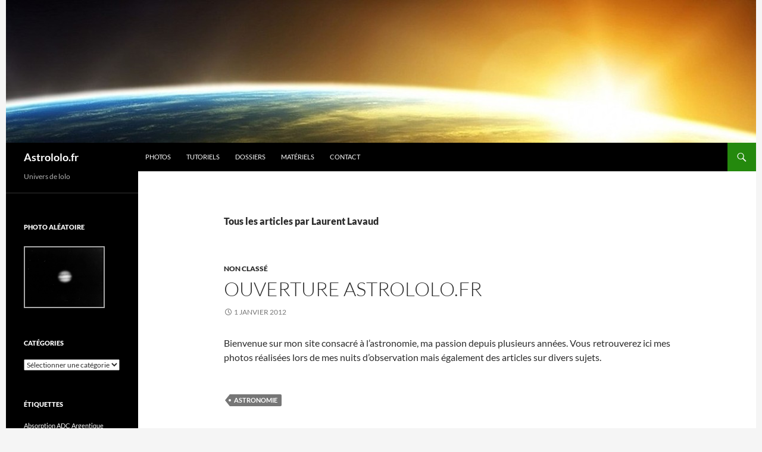

--- FILE ---
content_type: text/html; charset=UTF-8
request_url: https://www.astrololo.fr/author/laurentl/page/6/
body_size: 9647
content:
<!DOCTYPE html>
<!--[if IE 7]>
<html class="ie ie7" lang="fr-FR">
<![endif]-->
<!--[if IE 8]>
<html class="ie ie8" lang="fr-FR">
<![endif]-->
<!--[if !(IE 7) & !(IE 8)]><!-->
<html lang="fr-FR">
<!--<![endif]-->
<head>
	<meta charset="UTF-8">
	<meta name="viewport" content="width=device-width, initial-scale=1.0">
	<title>Laurent Lavaud | Astrololo.fr | Page 6</title>
	<link rel="profile" href="https://gmpg.org/xfn/11">
	<link rel="pingback" href="https://www.astrololo.fr/xmlrpc.php">
	<!--[if lt IE 9]>
	<script src="https://www.astrololo.fr/wp-content/themes/twentyfourteen/js/html5.js?ver=3.7.0"></script>
	<![endif]-->
	<meta name='robots' content='max-image-preview:large' />
	<style>img:is([sizes="auto" i], [sizes^="auto," i]) { contain-intrinsic-size: 3000px 1500px }</style>
	<link rel="alternate" type="application/rss+xml" title="Astrololo.fr &raquo; Flux" href="https://www.astrololo.fr/feed/" />
<link rel="alternate" type="application/rss+xml" title="Astrololo.fr &raquo; Flux des commentaires" href="https://www.astrololo.fr/comments/feed/" />
<link rel="alternate" type="application/rss+xml" title="Astrololo.fr &raquo; Flux des articles écrits par Laurent Lavaud" href="https://www.astrololo.fr/author/laurentl/feed/" />
<script>
window._wpemojiSettings = {"baseUrl":"https:\/\/s.w.org\/images\/core\/emoji\/15.1.0\/72x72\/","ext":".png","svgUrl":"https:\/\/s.w.org\/images\/core\/emoji\/15.1.0\/svg\/","svgExt":".svg","source":{"concatemoji":"https:\/\/www.astrololo.fr\/wp-includes\/js\/wp-emoji-release.min.js?ver=6.8.1"}};
/*! This file is auto-generated */
!function(i,n){var o,s,e;function c(e){try{var t={supportTests:e,timestamp:(new Date).valueOf()};sessionStorage.setItem(o,JSON.stringify(t))}catch(e){}}function p(e,t,n){e.clearRect(0,0,e.canvas.width,e.canvas.height),e.fillText(t,0,0);var t=new Uint32Array(e.getImageData(0,0,e.canvas.width,e.canvas.height).data),r=(e.clearRect(0,0,e.canvas.width,e.canvas.height),e.fillText(n,0,0),new Uint32Array(e.getImageData(0,0,e.canvas.width,e.canvas.height).data));return t.every(function(e,t){return e===r[t]})}function u(e,t,n){switch(t){case"flag":return n(e,"\ud83c\udff3\ufe0f\u200d\u26a7\ufe0f","\ud83c\udff3\ufe0f\u200b\u26a7\ufe0f")?!1:!n(e,"\ud83c\uddfa\ud83c\uddf3","\ud83c\uddfa\u200b\ud83c\uddf3")&&!n(e,"\ud83c\udff4\udb40\udc67\udb40\udc62\udb40\udc65\udb40\udc6e\udb40\udc67\udb40\udc7f","\ud83c\udff4\u200b\udb40\udc67\u200b\udb40\udc62\u200b\udb40\udc65\u200b\udb40\udc6e\u200b\udb40\udc67\u200b\udb40\udc7f");case"emoji":return!n(e,"\ud83d\udc26\u200d\ud83d\udd25","\ud83d\udc26\u200b\ud83d\udd25")}return!1}function f(e,t,n){var r="undefined"!=typeof WorkerGlobalScope&&self instanceof WorkerGlobalScope?new OffscreenCanvas(300,150):i.createElement("canvas"),a=r.getContext("2d",{willReadFrequently:!0}),o=(a.textBaseline="top",a.font="600 32px Arial",{});return e.forEach(function(e){o[e]=t(a,e,n)}),o}function t(e){var t=i.createElement("script");t.src=e,t.defer=!0,i.head.appendChild(t)}"undefined"!=typeof Promise&&(o="wpEmojiSettingsSupports",s=["flag","emoji"],n.supports={everything:!0,everythingExceptFlag:!0},e=new Promise(function(e){i.addEventListener("DOMContentLoaded",e,{once:!0})}),new Promise(function(t){var n=function(){try{var e=JSON.parse(sessionStorage.getItem(o));if("object"==typeof e&&"number"==typeof e.timestamp&&(new Date).valueOf()<e.timestamp+604800&&"object"==typeof e.supportTests)return e.supportTests}catch(e){}return null}();if(!n){if("undefined"!=typeof Worker&&"undefined"!=typeof OffscreenCanvas&&"undefined"!=typeof URL&&URL.createObjectURL&&"undefined"!=typeof Blob)try{var e="postMessage("+f.toString()+"("+[JSON.stringify(s),u.toString(),p.toString()].join(",")+"));",r=new Blob([e],{type:"text/javascript"}),a=new Worker(URL.createObjectURL(r),{name:"wpTestEmojiSupports"});return void(a.onmessage=function(e){c(n=e.data),a.terminate(),t(n)})}catch(e){}c(n=f(s,u,p))}t(n)}).then(function(e){for(var t in e)n.supports[t]=e[t],n.supports.everything=n.supports.everything&&n.supports[t],"flag"!==t&&(n.supports.everythingExceptFlag=n.supports.everythingExceptFlag&&n.supports[t]);n.supports.everythingExceptFlag=n.supports.everythingExceptFlag&&!n.supports.flag,n.DOMReady=!1,n.readyCallback=function(){n.DOMReady=!0}}).then(function(){return e}).then(function(){var e;n.supports.everything||(n.readyCallback(),(e=n.source||{}).concatemoji?t(e.concatemoji):e.wpemoji&&e.twemoji&&(t(e.twemoji),t(e.wpemoji)))}))}((window,document),window._wpemojiSettings);
</script>
<style id='wp-emoji-styles-inline-css'>

	img.wp-smiley, img.emoji {
		display: inline !important;
		border: none !important;
		box-shadow: none !important;
		height: 1em !important;
		width: 1em !important;
		margin: 0 0.07em !important;
		vertical-align: -0.1em !important;
		background: none !important;
		padding: 0 !important;
	}
</style>
<link rel='stylesheet' id='wp-block-library-css' href='https://www.astrololo.fr/wp-includes/css/dist/block-library/style.min.css?ver=6.8.1' media='all' />
<style id='wp-block-library-theme-inline-css'>
.wp-block-audio :where(figcaption){color:#555;font-size:13px;text-align:center}.is-dark-theme .wp-block-audio :where(figcaption){color:#ffffffa6}.wp-block-audio{margin:0 0 1em}.wp-block-code{border:1px solid #ccc;border-radius:4px;font-family:Menlo,Consolas,monaco,monospace;padding:.8em 1em}.wp-block-embed :where(figcaption){color:#555;font-size:13px;text-align:center}.is-dark-theme .wp-block-embed :where(figcaption){color:#ffffffa6}.wp-block-embed{margin:0 0 1em}.blocks-gallery-caption{color:#555;font-size:13px;text-align:center}.is-dark-theme .blocks-gallery-caption{color:#ffffffa6}:root :where(.wp-block-image figcaption){color:#555;font-size:13px;text-align:center}.is-dark-theme :root :where(.wp-block-image figcaption){color:#ffffffa6}.wp-block-image{margin:0 0 1em}.wp-block-pullquote{border-bottom:4px solid;border-top:4px solid;color:currentColor;margin-bottom:1.75em}.wp-block-pullquote cite,.wp-block-pullquote footer,.wp-block-pullquote__citation{color:currentColor;font-size:.8125em;font-style:normal;text-transform:uppercase}.wp-block-quote{border-left:.25em solid;margin:0 0 1.75em;padding-left:1em}.wp-block-quote cite,.wp-block-quote footer{color:currentColor;font-size:.8125em;font-style:normal;position:relative}.wp-block-quote:where(.has-text-align-right){border-left:none;border-right:.25em solid;padding-left:0;padding-right:1em}.wp-block-quote:where(.has-text-align-center){border:none;padding-left:0}.wp-block-quote.is-large,.wp-block-quote.is-style-large,.wp-block-quote:where(.is-style-plain){border:none}.wp-block-search .wp-block-search__label{font-weight:700}.wp-block-search__button{border:1px solid #ccc;padding:.375em .625em}:where(.wp-block-group.has-background){padding:1.25em 2.375em}.wp-block-separator.has-css-opacity{opacity:.4}.wp-block-separator{border:none;border-bottom:2px solid;margin-left:auto;margin-right:auto}.wp-block-separator.has-alpha-channel-opacity{opacity:1}.wp-block-separator:not(.is-style-wide):not(.is-style-dots){width:100px}.wp-block-separator.has-background:not(.is-style-dots){border-bottom:none;height:1px}.wp-block-separator.has-background:not(.is-style-wide):not(.is-style-dots){height:2px}.wp-block-table{margin:0 0 1em}.wp-block-table td,.wp-block-table th{word-break:normal}.wp-block-table :where(figcaption){color:#555;font-size:13px;text-align:center}.is-dark-theme .wp-block-table :where(figcaption){color:#ffffffa6}.wp-block-video :where(figcaption){color:#555;font-size:13px;text-align:center}.is-dark-theme .wp-block-video :where(figcaption){color:#ffffffa6}.wp-block-video{margin:0 0 1em}:root :where(.wp-block-template-part.has-background){margin-bottom:0;margin-top:0;padding:1.25em 2.375em}
</style>
<style id='classic-theme-styles-inline-css'>
/*! This file is auto-generated */
.wp-block-button__link{color:#fff;background-color:#32373c;border-radius:9999px;box-shadow:none;text-decoration:none;padding:calc(.667em + 2px) calc(1.333em + 2px);font-size:1.125em}.wp-block-file__button{background:#32373c;color:#fff;text-decoration:none}
</style>
<style id='global-styles-inline-css'>
:root{--wp--preset--aspect-ratio--square: 1;--wp--preset--aspect-ratio--4-3: 4/3;--wp--preset--aspect-ratio--3-4: 3/4;--wp--preset--aspect-ratio--3-2: 3/2;--wp--preset--aspect-ratio--2-3: 2/3;--wp--preset--aspect-ratio--16-9: 16/9;--wp--preset--aspect-ratio--9-16: 9/16;--wp--preset--color--black: #000;--wp--preset--color--cyan-bluish-gray: #abb8c3;--wp--preset--color--white: #fff;--wp--preset--color--pale-pink: #f78da7;--wp--preset--color--vivid-red: #cf2e2e;--wp--preset--color--luminous-vivid-orange: #ff6900;--wp--preset--color--luminous-vivid-amber: #fcb900;--wp--preset--color--light-green-cyan: #7bdcb5;--wp--preset--color--vivid-green-cyan: #00d084;--wp--preset--color--pale-cyan-blue: #8ed1fc;--wp--preset--color--vivid-cyan-blue: #0693e3;--wp--preset--color--vivid-purple: #9b51e0;--wp--preset--color--green: #24890d;--wp--preset--color--dark-gray: #2b2b2b;--wp--preset--color--medium-gray: #767676;--wp--preset--color--light-gray: #f5f5f5;--wp--preset--gradient--vivid-cyan-blue-to-vivid-purple: linear-gradient(135deg,rgba(6,147,227,1) 0%,rgb(155,81,224) 100%);--wp--preset--gradient--light-green-cyan-to-vivid-green-cyan: linear-gradient(135deg,rgb(122,220,180) 0%,rgb(0,208,130) 100%);--wp--preset--gradient--luminous-vivid-amber-to-luminous-vivid-orange: linear-gradient(135deg,rgba(252,185,0,1) 0%,rgba(255,105,0,1) 100%);--wp--preset--gradient--luminous-vivid-orange-to-vivid-red: linear-gradient(135deg,rgba(255,105,0,1) 0%,rgb(207,46,46) 100%);--wp--preset--gradient--very-light-gray-to-cyan-bluish-gray: linear-gradient(135deg,rgb(238,238,238) 0%,rgb(169,184,195) 100%);--wp--preset--gradient--cool-to-warm-spectrum: linear-gradient(135deg,rgb(74,234,220) 0%,rgb(151,120,209) 20%,rgb(207,42,186) 40%,rgb(238,44,130) 60%,rgb(251,105,98) 80%,rgb(254,248,76) 100%);--wp--preset--gradient--blush-light-purple: linear-gradient(135deg,rgb(255,206,236) 0%,rgb(152,150,240) 100%);--wp--preset--gradient--blush-bordeaux: linear-gradient(135deg,rgb(254,205,165) 0%,rgb(254,45,45) 50%,rgb(107,0,62) 100%);--wp--preset--gradient--luminous-dusk: linear-gradient(135deg,rgb(255,203,112) 0%,rgb(199,81,192) 50%,rgb(65,88,208) 100%);--wp--preset--gradient--pale-ocean: linear-gradient(135deg,rgb(255,245,203) 0%,rgb(182,227,212) 50%,rgb(51,167,181) 100%);--wp--preset--gradient--electric-grass: linear-gradient(135deg,rgb(202,248,128) 0%,rgb(113,206,126) 100%);--wp--preset--gradient--midnight: linear-gradient(135deg,rgb(2,3,129) 0%,rgb(40,116,252) 100%);--wp--preset--font-size--small: 13px;--wp--preset--font-size--medium: 20px;--wp--preset--font-size--large: 36px;--wp--preset--font-size--x-large: 42px;--wp--preset--spacing--20: 0.44rem;--wp--preset--spacing--30: 0.67rem;--wp--preset--spacing--40: 1rem;--wp--preset--spacing--50: 1.5rem;--wp--preset--spacing--60: 2.25rem;--wp--preset--spacing--70: 3.38rem;--wp--preset--spacing--80: 5.06rem;--wp--preset--shadow--natural: 6px 6px 9px rgba(0, 0, 0, 0.2);--wp--preset--shadow--deep: 12px 12px 50px rgba(0, 0, 0, 0.4);--wp--preset--shadow--sharp: 6px 6px 0px rgba(0, 0, 0, 0.2);--wp--preset--shadow--outlined: 6px 6px 0px -3px rgba(255, 255, 255, 1), 6px 6px rgba(0, 0, 0, 1);--wp--preset--shadow--crisp: 6px 6px 0px rgba(0, 0, 0, 1);}:where(.is-layout-flex){gap: 0.5em;}:where(.is-layout-grid){gap: 0.5em;}body .is-layout-flex{display: flex;}.is-layout-flex{flex-wrap: wrap;align-items: center;}.is-layout-flex > :is(*, div){margin: 0;}body .is-layout-grid{display: grid;}.is-layout-grid > :is(*, div){margin: 0;}:where(.wp-block-columns.is-layout-flex){gap: 2em;}:where(.wp-block-columns.is-layout-grid){gap: 2em;}:where(.wp-block-post-template.is-layout-flex){gap: 1.25em;}:where(.wp-block-post-template.is-layout-grid){gap: 1.25em;}.has-black-color{color: var(--wp--preset--color--black) !important;}.has-cyan-bluish-gray-color{color: var(--wp--preset--color--cyan-bluish-gray) !important;}.has-white-color{color: var(--wp--preset--color--white) !important;}.has-pale-pink-color{color: var(--wp--preset--color--pale-pink) !important;}.has-vivid-red-color{color: var(--wp--preset--color--vivid-red) !important;}.has-luminous-vivid-orange-color{color: var(--wp--preset--color--luminous-vivid-orange) !important;}.has-luminous-vivid-amber-color{color: var(--wp--preset--color--luminous-vivid-amber) !important;}.has-light-green-cyan-color{color: var(--wp--preset--color--light-green-cyan) !important;}.has-vivid-green-cyan-color{color: var(--wp--preset--color--vivid-green-cyan) !important;}.has-pale-cyan-blue-color{color: var(--wp--preset--color--pale-cyan-blue) !important;}.has-vivid-cyan-blue-color{color: var(--wp--preset--color--vivid-cyan-blue) !important;}.has-vivid-purple-color{color: var(--wp--preset--color--vivid-purple) !important;}.has-black-background-color{background-color: var(--wp--preset--color--black) !important;}.has-cyan-bluish-gray-background-color{background-color: var(--wp--preset--color--cyan-bluish-gray) !important;}.has-white-background-color{background-color: var(--wp--preset--color--white) !important;}.has-pale-pink-background-color{background-color: var(--wp--preset--color--pale-pink) !important;}.has-vivid-red-background-color{background-color: var(--wp--preset--color--vivid-red) !important;}.has-luminous-vivid-orange-background-color{background-color: var(--wp--preset--color--luminous-vivid-orange) !important;}.has-luminous-vivid-amber-background-color{background-color: var(--wp--preset--color--luminous-vivid-amber) !important;}.has-light-green-cyan-background-color{background-color: var(--wp--preset--color--light-green-cyan) !important;}.has-vivid-green-cyan-background-color{background-color: var(--wp--preset--color--vivid-green-cyan) !important;}.has-pale-cyan-blue-background-color{background-color: var(--wp--preset--color--pale-cyan-blue) !important;}.has-vivid-cyan-blue-background-color{background-color: var(--wp--preset--color--vivid-cyan-blue) !important;}.has-vivid-purple-background-color{background-color: var(--wp--preset--color--vivid-purple) !important;}.has-black-border-color{border-color: var(--wp--preset--color--black) !important;}.has-cyan-bluish-gray-border-color{border-color: var(--wp--preset--color--cyan-bluish-gray) !important;}.has-white-border-color{border-color: var(--wp--preset--color--white) !important;}.has-pale-pink-border-color{border-color: var(--wp--preset--color--pale-pink) !important;}.has-vivid-red-border-color{border-color: var(--wp--preset--color--vivid-red) !important;}.has-luminous-vivid-orange-border-color{border-color: var(--wp--preset--color--luminous-vivid-orange) !important;}.has-luminous-vivid-amber-border-color{border-color: var(--wp--preset--color--luminous-vivid-amber) !important;}.has-light-green-cyan-border-color{border-color: var(--wp--preset--color--light-green-cyan) !important;}.has-vivid-green-cyan-border-color{border-color: var(--wp--preset--color--vivid-green-cyan) !important;}.has-pale-cyan-blue-border-color{border-color: var(--wp--preset--color--pale-cyan-blue) !important;}.has-vivid-cyan-blue-border-color{border-color: var(--wp--preset--color--vivid-cyan-blue) !important;}.has-vivid-purple-border-color{border-color: var(--wp--preset--color--vivid-purple) !important;}.has-vivid-cyan-blue-to-vivid-purple-gradient-background{background: var(--wp--preset--gradient--vivid-cyan-blue-to-vivid-purple) !important;}.has-light-green-cyan-to-vivid-green-cyan-gradient-background{background: var(--wp--preset--gradient--light-green-cyan-to-vivid-green-cyan) !important;}.has-luminous-vivid-amber-to-luminous-vivid-orange-gradient-background{background: var(--wp--preset--gradient--luminous-vivid-amber-to-luminous-vivid-orange) !important;}.has-luminous-vivid-orange-to-vivid-red-gradient-background{background: var(--wp--preset--gradient--luminous-vivid-orange-to-vivid-red) !important;}.has-very-light-gray-to-cyan-bluish-gray-gradient-background{background: var(--wp--preset--gradient--very-light-gray-to-cyan-bluish-gray) !important;}.has-cool-to-warm-spectrum-gradient-background{background: var(--wp--preset--gradient--cool-to-warm-spectrum) !important;}.has-blush-light-purple-gradient-background{background: var(--wp--preset--gradient--blush-light-purple) !important;}.has-blush-bordeaux-gradient-background{background: var(--wp--preset--gradient--blush-bordeaux) !important;}.has-luminous-dusk-gradient-background{background: var(--wp--preset--gradient--luminous-dusk) !important;}.has-pale-ocean-gradient-background{background: var(--wp--preset--gradient--pale-ocean) !important;}.has-electric-grass-gradient-background{background: var(--wp--preset--gradient--electric-grass) !important;}.has-midnight-gradient-background{background: var(--wp--preset--gradient--midnight) !important;}.has-small-font-size{font-size: var(--wp--preset--font-size--small) !important;}.has-medium-font-size{font-size: var(--wp--preset--font-size--medium) !important;}.has-large-font-size{font-size: var(--wp--preset--font-size--large) !important;}.has-x-large-font-size{font-size: var(--wp--preset--font-size--x-large) !important;}
:where(.wp-block-post-template.is-layout-flex){gap: 1.25em;}:where(.wp-block-post-template.is-layout-grid){gap: 1.25em;}
:where(.wp-block-columns.is-layout-flex){gap: 2em;}:where(.wp-block-columns.is-layout-grid){gap: 2em;}
:root :where(.wp-block-pullquote){font-size: 1.5em;line-height: 1.6;}
</style>
<link rel='stylesheet' id='contact-form-7-css' href='https://www.astrololo.fr/wp-content/plugins/contact-form-7/includes/css/styles.css?ver=6.0.6' media='all' />
<link rel='stylesheet' id='toc-screen-css' href='https://www.astrololo.fr/wp-content/plugins/table-of-contents-plus/screen.min.css?ver=2411.1' media='all' />
<link rel='stylesheet' id='parent-style-css' href='https://www.astrololo.fr/wp-content/themes/twentyfourteen/style.css?ver=6.8.1' media='all' />
<link rel='stylesheet' id='twentyfourteen-lato-css' href='https://www.astrololo.fr/wp-content/themes/twentyfourteen/fonts/font-lato.css?ver=20230328' media='all' />
<link rel='stylesheet' id='genericons-css' href='https://www.astrololo.fr/wp-content/themes/twentyfourteen/genericons/genericons.css?ver=3.0.3' media='all' />
<link rel='stylesheet' id='twentyfourteen-style-css' href='https://www.astrololo.fr/wp-content/themes/twentyfourteen-child/style.css?ver=20250415' media='all' />
<link rel='stylesheet' id='twentyfourteen-block-style-css' href='https://www.astrololo.fr/wp-content/themes/twentyfourteen/css/blocks.css?ver=20240708' media='all' />
<!--[if lt IE 9]>
<link rel='stylesheet' id='twentyfourteen-ie-css' href='https://www.astrololo.fr/wp-content/themes/twentyfourteen/css/ie.css?ver=20140711' media='all' />
<![endif]-->
<link rel='stylesheet' id='ngg_trigger_buttons-css' href='https://www.astrololo.fr/wp-content/plugins/nextgen-gallery/static/GalleryDisplay/trigger_buttons.css?ver=3.59.12' media='all' />
<link rel='stylesheet' id='fancybox-0-css' href='https://www.astrololo.fr/wp-content/plugins/nextgen-gallery/static/Lightbox/fancybox/jquery.fancybox-1.3.4.css?ver=3.59.12' media='all' />
<link rel='stylesheet' id='fontawesome_v4_shim_style-css' href='https://www.astrololo.fr/wp-content/plugins/nextgen-gallery/static/FontAwesome/css/v4-shims.min.css?ver=6.8.1' media='all' />
<link rel='stylesheet' id='fontawesome-css' href='https://www.astrololo.fr/wp-content/plugins/nextgen-gallery/static/FontAwesome/css/all.min.css?ver=6.8.1' media='all' />
<link rel='stylesheet' id='nextgen_pagination_style-css' href='https://www.astrololo.fr/wp-content/plugins/nextgen-gallery/static/GalleryDisplay/pagination_style.css?ver=3.59.12' media='all' />
<link rel='stylesheet' id='nextgen_basic_thumbnails_style-css' href='https://www.astrololo.fr/wp-content/plugins/nextgen-gallery/static/Thumbnails/nextgen_basic_thumbnails.css?ver=3.59.12' media='all' />
<link rel='stylesheet' id='nextgen_widgets_style-css' href='https://www.astrololo.fr/wp-content/plugins/nextgen-gallery/static/Widget/display.css?ver=3.59.12' media='all' />
<script src="https://www.astrololo.fr/wp-includes/js/jquery/jquery.min.js?ver=3.7.1" id="jquery-core-js"></script>
<script src="https://www.astrololo.fr/wp-includes/js/jquery/jquery-migrate.min.js?ver=3.4.1" id="jquery-migrate-js"></script>
<script src="https://www.astrololo.fr/wp-content/themes/twentyfourteen/js/functions.js?ver=20230526" id="twentyfourteen-script-js" defer data-wp-strategy="defer"></script>
<script id="photocrati_ajax-js-extra">
var photocrati_ajax = {"url":"https:\/\/www.astrololo.fr\/index.php?photocrati_ajax=1","rest_url":"https:\/\/www.astrololo.fr\/wp-json\/","wp_home_url":"https:\/\/www.astrololo.fr","wp_site_url":"https:\/\/www.astrololo.fr","wp_root_url":"https:\/\/www.astrololo.fr","wp_plugins_url":"https:\/\/www.astrololo.fr\/wp-content\/plugins","wp_content_url":"https:\/\/www.astrololo.fr\/wp-content","wp_includes_url":"https:\/\/www.astrololo.fr\/wp-includes\/","ngg_param_slug":"nggallery","rest_nonce":"bf022a883b"};
</script>
<script src="https://www.astrololo.fr/wp-content/plugins/nextgen-gallery/static/Legacy/ajax.min.js?ver=3.59.12" id="photocrati_ajax-js"></script>
<script src="https://www.astrololo.fr/wp-content/plugins/nextgen-gallery/static/FontAwesome/js/v4-shims.min.js?ver=5.3.1" id="fontawesome_v4_shim-js"></script>
<script defer crossorigin="anonymous" data-auto-replace-svg="false" data-keep-original-source="false" data-search-pseudo-elements src="https://www.astrololo.fr/wp-content/plugins/nextgen-gallery/static/FontAwesome/js/all.min.js?ver=5.3.1" id="fontawesome-js"></script>
<script src="https://www.astrololo.fr/wp-content/plugins/nextgen-gallery/static/Thumbnails/nextgen_basic_thumbnails.js?ver=3.59.12" id="nextgen_basic_thumbnails_script-js"></script>
<script src="https://www.astrololo.fr/wp-content/plugins/nextgen-gallery/static/Thumbnails/ajax_pagination.js?ver=3.59.12" id="nextgen-basic-thumbnails-ajax-pagination-js"></script>
<link rel="https://api.w.org/" href="https://www.astrololo.fr/wp-json/" /><link rel="alternate" title="JSON" type="application/json" href="https://www.astrololo.fr/wp-json/wp/v2/users/1" /><link rel="EditURI" type="application/rsd+xml" title="RSD" href="https://www.astrololo.fr/xmlrpc.php?rsd" />
<meta name="generator" content="WordPress 6.8.1" />
<script async src="https://www.googletagmanager.com/gtag/js?id=G-BTP5473C6T" type="text/javascript"></script><script type="text/javascript">window.dataLayer = window.dataLayer || [];function gtag(){dataLayer.push(arguments);}gtag('js', new Date());gtag('config', 'G-BTP5473C6T');</script><link rel="icon" href="https://www.astrololo.fr/wp-content/uploads/2015/08/cropped-favicon-32x32.jpg" sizes="32x32" />
<link rel="icon" href="https://www.astrololo.fr/wp-content/uploads/2015/08/cropped-favicon-192x192.jpg" sizes="192x192" />
<link rel="apple-touch-icon" href="https://www.astrololo.fr/wp-content/uploads/2015/08/cropped-favicon-180x180.jpg" />
<meta name="msapplication-TileImage" content="https://www.astrololo.fr/wp-content/uploads/2015/08/cropped-favicon-270x270.jpg" />
</head>

<body class="archive paged author author-laurentl author-1 wp-embed-responsive paged-6 author-paged-6 wp-theme-twentyfourteen wp-child-theme-twentyfourteen-child header-image list-view full-width">
<a class="screen-reader-text skip-link" href="#content">
	Aller au contenu</a>
<div id="page" class="hfeed site">
			<div id="site-header">
		<a href="https://www.astrololo.fr/" rel="home" >
			<img src="https://www.astrololo.fr/wp-content/uploads/2013/12/banner.jpg" width="1260" height="240" alt="Astrololo.fr" decoding="async" fetchpriority="high" />		</a>
	</div>
	
	<header id="masthead" class="site-header">
		<div class="header-main">
			<h1 class="site-title"><a href="https://www.astrololo.fr/" rel="home" >Astrololo.fr</a></h1>

			<div class="search-toggle">
				<a href="#search-container" class="screen-reader-text" aria-expanded="false" aria-controls="search-container">
					Recherche				</a>
			</div>

			<nav id="primary-navigation" class="site-navigation primary-navigation">
				<button class="menu-toggle">Menu principal</button>
				<div class="menu-menu_haut-container"><ul id="primary-menu" class="nav-menu"><li id="menu-item-615" class="menu-item menu-item-type-post_type menu-item-object-page menu-item-615"><a href="https://www.astrololo.fr/photos/">Photos</a></li>
<li id="menu-item-614" class="menu-item menu-item-type-post_type menu-item-object-page menu-item-614"><a href="https://www.astrololo.fr/tutoriels/">Tutoriels</a></li>
<li id="menu-item-612" class="menu-item menu-item-type-post_type menu-item-object-page menu-item-612"><a href="https://www.astrololo.fr/dossiers/">Dossiers</a></li>
<li id="menu-item-613" class="menu-item menu-item-type-post_type menu-item-object-page menu-item-613"><a href="https://www.astrololo.fr/materiels/">Matériels</a></li>
<li id="menu-item-617" class="menu-item menu-item-type-post_type menu-item-object-page menu-item-617"><a href="https://www.astrololo.fr/contact/">Contact</a></li>
</ul></div>			</nav>
		</div>

		<div id="search-container" class="search-box-wrapper hide">
			<div class="search-box">
				<form role="search" method="get" class="search-form" action="https://www.astrololo.fr/">
				<label>
					<span class="screen-reader-text">Rechercher :</span>
					<input type="search" class="search-field" placeholder="Rechercher…" value="" name="s" />
				</label>
				<input type="submit" class="search-submit" value="Rechercher" />
			</form>			</div>
		</div>
	</header><!-- #masthead -->

	<div id="main" class="site-main">

	<section id="primary" class="content-area">
		<div id="content" class="site-content" role="main">

			
			<header class="archive-header">
				<h1 class="archive-title">
					Tous les articles par Laurent Lavaud				</h1>
							</header><!-- .archive-header -->

				
<article id="post-141" class="post-141 post type-post status-publish format-standard hentry category-non-classe tag-astronomie">
	
	<header class="entry-header">
				<div class="entry-meta">
			<span class="cat-links"><a href="https://www.astrololo.fr/category/non-classe/" rel="category tag">Non classé</a></span>
		</div>
			<h1 class="entry-title"><a href="https://www.astrololo.fr/2012/01/01/ouverture-astrololo-fr/" rel="bookmark">Ouverture Astrololo.fr</a></h1>
		<div class="entry-meta">
			<span class="entry-date"><a href="https://www.astrololo.fr/2012/01/01/ouverture-astrololo-fr/" rel="bookmark"><time class="entry-date" datetime="2012-01-01T00:00:40+01:00">1 janvier 2012</time></a></span> <span class="byline"><span class="author vcard"><a class="url fn n" href="https://www.astrololo.fr/author/laurentl/" rel="author">Laurent Lavaud</a></span></span>		</div><!-- .entry-meta -->
	</header><!-- .entry-header -->

		<div class="entry-content">
		<p style="text-align: justify;">Bienvenue sur mon site consacré à l&rsquo;astronomie, ma passion depuis plusieurs années. Vous retrouverez ici mes photos réalisées lors de mes nuits d&rsquo;observation mais également des articles sur divers sujets.</p>
	</div><!-- .entry-content -->
	
	<footer class="entry-meta"><span class="tag-links"><a href="https://www.astrololo.fr/tag/astronomie/" rel="tag">Astronomie</a></span></footer></article><!-- #post-141 -->
		<nav class="navigation paging-navigation">
		<h1 class="screen-reader-text">
			Navigation des articles		</h1>
		<div class="pagination loop-pagination">
			<a class="prev page-numbers" href="https://www.astrololo.fr/author/laurentl/page/5/">&larr; Précédent</a>
<a class="page-numbers" href="https://www.astrololo.fr/author/laurentl/">1</a>
<span class="page-numbers dots">…</span>
<a class="page-numbers" href="https://www.astrololo.fr/author/laurentl/page/5/">5</a>
<span aria-current="page" class="page-numbers current">6</span>		</div><!-- .pagination -->
	</nav><!-- .navigation -->
			
		</div><!-- #content -->
	</section><!-- #primary -->

<div id="secondary">
		<h2 class="site-description">Univers de lolo</h2>
	
		<nav class="navigation site-navigation secondary-navigation">
			</nav>
	
		<div id="primary-sidebar" class="primary-sidebar widget-area" role="complementary">
		<aside id="ngg-images-3" class="widget ngg_images"><div class="hslice" id="ngg-webslice"><h1 class="entry-title widget-title">Photo aléatoire</h1><div class="ngg-widget entry-content">
			<a href="https://www.astrololo.fr/wp-content/gallery/argentique/jupiter_1997.png"
			title="Jupiter en 1997&lt;br /&gt;C8 + oculaire 15mm"
			data-image-id='35'
			class="ngg-fancybox" rel="7ded27fba70f50418f47610c87afaaaf"			><img title="Photo de la planète Jupiter de 1997"
				alt="Photo de la planète Jupiter de 1997"
				src="https://www.astrololo.fr/wp-content/gallery/argentique/thumbs/thumbs_jupiter_1997.png"
				width="130"
				height="105"
			/></a>
	</div>

</div></aside><aside id="categories-2" class="widget widget_categories"><h1 class="widget-title">Catégories</h1><form action="https://www.astrololo.fr" method="get"><label class="screen-reader-text" for="cat">Catégories</label><select  name='cat' id='cat' class='postform'>
	<option value='-1'>Sélectionner une catégorie</option>
	<option class="level-0" value="64">Dossiers&nbsp;&nbsp;(15)</option>
	<option class="level-0" value="78">Évènements&nbsp;&nbsp;(3)</option>
	<option class="level-0" value="7">Matériels&nbsp;&nbsp;(2)</option>
	<option class="level-0" value="1">Non classé&nbsp;&nbsp;(1)</option>
	<option class="level-0" value="8">Photos&nbsp;&nbsp;(12)</option>
	<option class="level-0" value="65">Tutoriels&nbsp;&nbsp;(5)</option>
	<option class="level-0" value="66">Vidéos&nbsp;&nbsp;(1)</option>
</select>
</form><script>
(function() {
	var dropdown = document.getElementById( "cat" );
	function onCatChange() {
		if ( dropdown.options[ dropdown.selectedIndex ].value > 0 ) {
			dropdown.parentNode.submit();
		}
	}
	dropdown.onchange = onCatChange;
})();
</script>
</aside><aside id="tag_cloud-2" class="widget widget_tag_cloud"><h1 class="widget-title">Étiquettes</h1><nav aria-label="Étiquettes"><div class="tagcloud"><ul class='wp-tag-cloud' role='list'>
	<li><a href="https://www.astrololo.fr/tag/absorption/" class="tag-cloud-link tag-link-46 tag-link-position-1" style="font-size: 8pt;" aria-label="Absorption (1 élément)">Absorption</a></li>
	<li><a href="https://www.astrololo.fr/tag/adc/" class="tag-cloud-link tag-link-88 tag-link-position-2" style="font-size: 8pt;" aria-label="ADC (1 élément)">ADC</a></li>
	<li><a href="https://www.astrololo.fr/tag/argentique/" class="tag-cloud-link tag-link-98 tag-link-position-3" style="font-size: 8pt;" aria-label="Argentique (1 élément)">Argentique</a></li>
	<li><a href="https://www.astrololo.fr/tag/astronomie/" class="tag-cloud-link tag-link-40 tag-link-position-4" style="font-size: 19.666666666667pt;" aria-label="Astronomie (4 éléments)">Astronomie</a></li>
	<li><a href="https://www.astrololo.fr/tag/austral/" class="tag-cloud-link tag-link-42 tag-link-position-5" style="font-size: 8pt;" aria-label="Austral (1 élément)">Austral</a></li>
	<li><a href="https://www.astrololo.fr/tag/bahtinov/" class="tag-cloud-link tag-link-95 tag-link-position-6" style="font-size: 8pt;" aria-label="Bahtinov (1 élément)">Bahtinov</a></li>
	<li><a href="https://www.astrololo.fr/tag/champ-electromagnetique/" class="tag-cloud-link tag-link-48 tag-link-position-7" style="font-size: 8pt;" aria-label="Champ Électromagnétique (1 élément)">Champ Électromagnétique</a></li>
	<li><a href="https://www.astrololo.fr/tag/chercheur/" class="tag-cloud-link tag-link-96 tag-link-position-8" style="font-size: 8pt;" aria-label="Chercheur (1 élément)">Chercheur</a></li>
	<li><a href="https://www.astrololo.fr/tag/ciel-espace/" class="tag-cloud-link tag-link-72 tag-link-position-9" style="font-size: 8pt;" aria-label="Ciel &amp; Espace (1 élément)">Ciel &amp; Espace</a></li>
	<li><a href="https://www.astrololo.fr/tag/contact/" class="tag-cloud-link tag-link-75 tag-link-position-10" style="font-size: 8pt;" aria-label="Contact (1 élément)">Contact</a></li>
	<li><a href="https://www.astrololo.fr/tag/corps-noir/" class="tag-cloud-link tag-link-58 tag-link-position-11" style="font-size: 8pt;" aria-label="Corps noir (1 élément)">Corps noir</a></li>
	<li><a href="https://www.astrololo.fr/tag/diffraction/" class="tag-cloud-link tag-link-55 tag-link-position-12" style="font-size: 8pt;" aria-label="Diffraction (1 élément)">Diffraction</a></li>
	<li><a href="https://www.astrololo.fr/tag/effet-doppler/" class="tag-cloud-link tag-link-52 tag-link-position-13" style="font-size: 8pt;" aria-label="Effet Doppler (1 élément)">Effet Doppler</a></li>
	<li><a href="https://www.astrololo.fr/tag/filtre/" class="tag-cloud-link tag-link-41 tag-link-position-14" style="font-size: 8pt;" aria-label="Filtre (1 élément)">Filtre</a></li>
	<li><a href="https://www.astrololo.fr/tag/galaxie/" class="tag-cloud-link tag-link-89 tag-link-position-15" style="font-size: 16.75pt;" aria-label="Galaxie (3 éléments)">Galaxie</a></li>
	<li><a href="https://www.astrololo.fr/tag/interference/" class="tag-cloud-link tag-link-51 tag-link-position-16" style="font-size: 8pt;" aria-label="Interférence (1 élément)">Interférence</a></li>
	<li><a href="https://www.astrololo.fr/tag/jupiter/" class="tag-cloud-link tag-link-85 tag-link-position-17" style="font-size: 22pt;" aria-label="Jupiter (5 éléments)">Jupiter</a></li>
	<li><a href="https://www.astrololo.fr/tag/lumiere/" class="tag-cloud-link tag-link-43 tag-link-position-18" style="font-size: 16.75pt;" aria-label="Lumière (3 éléments)">Lumière</a></li>
	<li><a href="https://www.astrololo.fr/tag/lune/" class="tag-cloud-link tag-link-100 tag-link-position-19" style="font-size: 13.25pt;" aria-label="Lune (2 éléments)">Lune</a></li>
	<li><a href="https://www.astrololo.fr/tag/magellan/" class="tag-cloud-link tag-link-90 tag-link-position-20" style="font-size: 8pt;" aria-label="Magellan (1 élément)">Magellan</a></li>
	<li><a href="https://www.astrololo.fr/tag/mars/" class="tag-cloud-link tag-link-94 tag-link-position-21" style="font-size: 8pt;" aria-label="Mars (1 élément)">Mars</a></li>
	<li><a href="https://www.astrololo.fr/tag/masque/" class="tag-cloud-link tag-link-84 tag-link-position-22" style="font-size: 8pt;" aria-label="Masque (1 élément)">Masque</a></li>
	<li><a href="https://www.astrololo.fr/tag/nuage/" class="tag-cloud-link tag-link-91 tag-link-position-23" style="font-size: 8pt;" aria-label="Nuage (1 élément)">Nuage</a></li>
	<li><a href="https://www.astrololo.fr/tag/onde/" class="tag-cloud-link tag-link-47 tag-link-position-24" style="font-size: 13.25pt;" aria-label="Onde (2 éléments)">Onde</a></li>
	<li><a href="https://www.astrololo.fr/tag/particule/" class="tag-cloud-link tag-link-59 tag-link-position-25" style="font-size: 8pt;" aria-label="Particule (1 élément)">Particule</a></li>
	<li><a href="https://www.astrololo.fr/tag/photon/" class="tag-cloud-link tag-link-57 tag-link-position-26" style="font-size: 8pt;" aria-label="Photon (1 élément)">Photon</a></li>
	<li><a href="https://www.astrololo.fr/tag/photos/" class="tag-cloud-link tag-link-93 tag-link-position-27" style="font-size: 8pt;" aria-label="Photos (1 élément)">Photos</a></li>
	<li><a href="https://www.astrololo.fr/tag/polarisation/" class="tag-cloud-link tag-link-50 tag-link-position-28" style="font-size: 8pt;" aria-label="Polarisation (1 élément)">Polarisation</a></li>
	<li><a href="https://www.astrololo.fr/tag/roue/" class="tag-cloud-link tag-link-97 tag-link-position-29" style="font-size: 8pt;" aria-label="Roue (1 élément)">Roue</a></li>
	<li><a href="https://www.astrololo.fr/tag/reflexion/" class="tag-cloud-link tag-link-53 tag-link-position-30" style="font-size: 8pt;" aria-label="Réflexion (1 élément)">Réflexion</a></li>
	<li><a href="https://www.astrololo.fr/tag/refraction/" class="tag-cloud-link tag-link-54 tag-link-position-31" style="font-size: 8pt;" aria-label="Réfraction (1 élément)">Réfraction</a></li>
	<li><a href="https://www.astrololo.fr/tag/saturne/" class="tag-cloud-link tag-link-86 tag-link-position-32" style="font-size: 13.25pt;" aria-label="Saturne (2 éléments)">Saturne</a></li>
	<li><a href="https://www.astrololo.fr/tag/spectre-electromagnetique/" class="tag-cloud-link tag-link-49 tag-link-position-33" style="font-size: 8pt;" aria-label="Spectre Électromagnétique (1 élément)">Spectre Électromagnétique</a></li>
	<li><a href="https://www.astrololo.fr/tag/timelapse/" class="tag-cloud-link tag-link-44 tag-link-position-34" style="font-size: 16.75pt;" aria-label="Timelapse (3 éléments)">Timelapse</a></li>
	<li><a href="https://www.astrololo.fr/tag/tutoriel/" class="tag-cloud-link tag-link-67 tag-link-position-35" style="font-size: 8pt;" aria-label="Tutoriel (1 élément)">Tutoriel</a></li>
	<li><a href="https://www.astrololo.fr/tag/voie-lactee/" class="tag-cloud-link tag-link-87 tag-link-position-36" style="font-size: 16.75pt;" aria-label="Voie Lactée (3 éléments)">Voie Lactée</a></li>
	<li><a href="https://www.astrololo.fr/tag/eclair/" class="tag-cloud-link tag-link-104 tag-link-position-37" style="font-size: 8pt;" aria-label="Éclair (1 élément)">Éclair</a></li>
	<li><a href="https://www.astrololo.fr/tag/eclipse/" class="tag-cloud-link tag-link-99 tag-link-position-38" style="font-size: 8pt;" aria-label="Éclipse (1 élément)">Éclipse</a></li>
	<li><a href="https://www.astrololo.fr/tag/electron/" class="tag-cloud-link tag-link-56 tag-link-position-39" style="font-size: 8pt;" aria-label="Électron (1 élément)">Électron</a></li>
	<li><a href="https://www.astrololo.fr/tag/emission/" class="tag-cloud-link tag-link-45 tag-link-position-40" style="font-size: 13.25pt;" aria-label="Émission (2 éléments)">Émission</a></li>
	<li><a href="https://www.astrololo.fr/tag/etoile/" class="tag-cloud-link tag-link-101 tag-link-position-41" style="font-size: 16.75pt;" aria-label="Étoile (3 éléments)">Étoile</a></li>
</ul>
</div>
</nav></aside>	</div><!-- #primary-sidebar -->
	</div><!-- #secondary -->

		</div><!-- #main -->

		<footer id="colophon" class="site-footer">

			
			<div class="site-info">
												<a href="https://wordpress.org/" class="imprint">
					Fièrement propulsé par WordPress				</a>
			</div><!-- .site-info -->
		</footer><!-- #colophon -->
	</div><!-- #page -->

	<script type="speculationrules">
{"prefetch":[{"source":"document","where":{"and":[{"href_matches":"\/*"},{"not":{"href_matches":["\/wp-*.php","\/wp-admin\/*","\/wp-content\/uploads\/*","\/wp-content\/*","\/wp-content\/plugins\/*","\/wp-content\/themes\/twentyfourteen-child\/*","\/wp-content\/themes\/twentyfourteen\/*","\/*\\?(.+)"]}},{"not":{"selector_matches":"a[rel~=\"nofollow\"]"}},{"not":{"selector_matches":".no-prefetch, .no-prefetch a"}}]},"eagerness":"conservative"}]}
</script>
<script src="https://www.astrololo.fr/wp-content/plugins/table-of-contents-plus/front.min.js?ver=2411.1" id="toc-front-js"></script>
<script id="ngg_common-js-extra">
var galleries = {};
galleries.gallery_7ded27fba70f50418f47610c87afaaaf = {"__defaults_set":null,"ID":"7ded27fba70f50418f47610c87afaaaf","album_ids":[],"container_ids":[],"display":"","display_settings":{"display_view":"default","images_per_page":1,"number_of_columns":"0","thumbnail_width":"200","thumbnail_height":"150","show_all_in_lightbox":false,"ajax_pagination":"1","use_imagebrowser_effect":false,"template":"\/var\/www\/www.astrololo.fr\/wp-content\/plugins\/nextgen-gallery\/templates\/Widget\/Display\/Gallery.php","display_no_images_error":1,"disable_pagination":true,"show_slideshow_link":false,"slideshow_link_text":"[Montrer sous forme de diaporama]","override_thumbnail_settings":"1","thumbnail_quality":"100","thumbnail_crop":"1","thumbnail_watermark":0,"ngg_triggers_display":"never","use_lightbox_effect":true,"_errors":[],"maximum_entity_count":1,"image_type":"thumb","show_thumbnail_link":false,"image_width":130,"image_height":105,"widget_setting_title":"Photo al\u00e9atoire","widget_setting_before_widget":"<aside id=\"ngg-images-3\" class=\"widget ngg_images\"><div class=\"hslice\" id=\"ngg-webslice\">","widget_setting_before_title":"<h1 class=\"entry-title widget-title\">","widget_setting_after_widget":"<\/div><\/aside>","widget_setting_after_title":"<\/h1>","widget_setting_width":130,"widget_setting_height":105,"widget_setting_show_setting":"thumbnail","widget_setting_widget_id":"ngg-images-3"},"display_type":"photocrati-nextgen_basic_thumbnails","effect_code":null,"entity_ids":["35"],"excluded_container_ids":[],"exclusions":[],"gallery_ids":[],"id":"7ded27fba70f50418f47610c87afaaaf","ids":null,"image_ids":null,"images_list_count":null,"inner_content":null,"is_album_gallery":null,"maximum_entity_count":500,"order_by":"sortorder","order_direction":"ASC","returns":"included","skip_excluding_globally_excluded_images":null,"slug":"widget-ngg-images-3","sortorder":[],"source":"galleries","src":"","tag_ids":[],"tagcloud":false,"transient_id":null};
galleries.gallery_7ded27fba70f50418f47610c87afaaaf.wordpress_page_root = "https:\/\/www.astrololo.fr\/2012\/01\/01\/ouverture-astrololo-fr\/";
var nextgen_lightbox_settings = {"static_path":"https:\/\/www.astrololo.fr\/wp-content\/plugins\/nextgen-gallery\/static\/Lightbox\/{placeholder}","context":"nextgen_images"};
</script>
<script src="https://www.astrololo.fr/wp-content/plugins/nextgen-gallery/static/GalleryDisplay/common.js?ver=3.59.12" id="ngg_common-js"></script>
<script id="ngg_common-js-after">
var nggLastTimeoutVal = 1000;

            var nggRetryFailedImage = function(img) {
                setTimeout(function(){
                    img.src = img.src;
                }, nggLastTimeoutVal);

                nggLastTimeoutVal += 500;
            }
</script>
<script src="https://www.astrololo.fr/wp-content/plugins/nextgen-gallery/static/Lightbox/lightbox_context.js?ver=3.59.12" id="ngg_lightbox_context-js"></script>
<script src="https://www.astrololo.fr/wp-content/plugins/nextgen-gallery/static/Lightbox/fancybox/jquery.easing-1.3.pack.js?ver=3.59.12" id="fancybox-0-js"></script>
<script src="https://www.astrololo.fr/wp-content/plugins/nextgen-gallery/static/Lightbox/fancybox/jquery.fancybox-1.3.4.pack.js?ver=3.59.12" id="fancybox-1-js"></script>
<script src="https://www.astrololo.fr/wp-content/plugins/nextgen-gallery/static/Lightbox/fancybox/nextgen_fancybox_init.js?ver=3.59.12" id="fancybox-2-js"></script>
</body>
</html>


--- FILE ---
content_type: text/css
request_url: https://www.astrololo.fr/wp-content/themes/twentyfourteen-child/style.css?ver=20250415
body_size: -543
content:
/*
 Theme Name:   Twenty Fourteen Child
 Theme URI:    http://example.com/twenty-fourteen-child/
 Description:  Twenty Fourteen Child Theme
 Author:       Laurent Lavaud
 Author URI:   https://www.astrololo.fr
 Template:     twentyfourteen
 Version:      1.0.0
 License:      GNU General Public License v2 or later
 License URI:  http://www.gnu.org/licenses/gpl-2.0.html
 Tags:         light, dark, two-columns, right-sidebar, responsive-layout, accessibility-ready
 Text Domain:  twenty-fourteen-child
*/

.site {
  margin: 0 auto!important;
}

.site-content .entry-header,
.site-content .entry-content,
.site-content .entry-summary,
.site-content .entry-meta,
.page-content {
  max-width: 750px!important;
}

.entry-content a,
.entry-summary a,
.page-content a,
.comment-content a {
  text-align: center!important;
}

.post-navigation,
.image-navigation {
  max-width: 750px!important;
}

.archive-header,
.page-header {
  max-width: 750px!important;
}

.contributor-info {
  max-width: 750px!important;
}

.comments-area {
  max-width: 750px!important;
}

.site-main .mu_register,
.widecolumn > h2,
.widecolumn > form {
  max-width: 750px!important;
}

.primary-navigation {
  float: left!important;
  margin: 0 1px 0 100px!important;
}

.imprint {
	display:none;
}

.ngg-album-gallery-image-counter {
	display: none !important;
}
